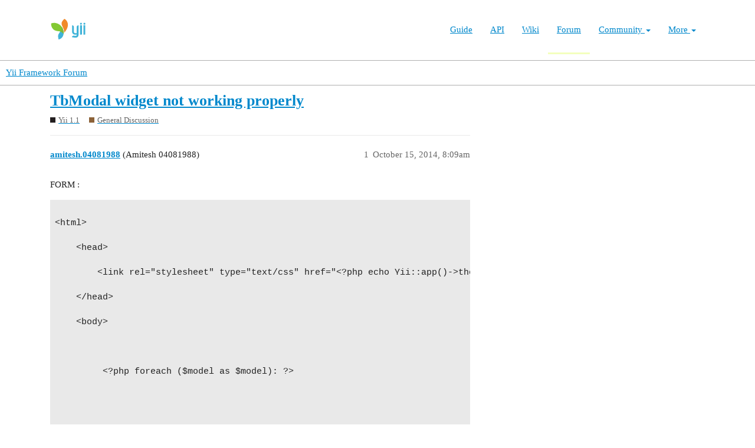

--- FILE ---
content_type: text/html; charset=utf-8
request_url: https://forum.yiiframework.com/t/tbmodal-widget-not-working-properly/74120
body_size: 4386
content:
<!DOCTYPE html>
<html lang="en">
  <head>
    <meta charset="utf-8">
    <title>TbModal widget not working properly - General Discussion - Yii Framework Forum</title>
    <meta name="description" content="FORM : 

&amp;lt;html&amp;gt;

    &amp;lt;head&amp;gt;

        &amp;lt;link rel=&amp;quot;stylesheet&amp;quot; type=&amp;quot;text/css&amp;quot; href=&amp;quot;&amp;lt;?php echo Yii::app()-&amp;gt;theme-&amp;gt;baseUrl; ?&amp;gt;/css/styles.css&amp;quot; /&amp;gt;

    &amp;lt;/head&amp;gt;

    &amp;lt;body&amp;gt;

        

         &amp;lt;?php foreach ($model as $model)&amp;hellip;">
    <meta name="generator" content="Discourse 3.1.0.beta3 - https://github.com/discourse/discourse version 597316125ff03aaf1d4b6bef538f494e883a5712">
<link rel="icon" type="image/png" href="https://forum.yiiframework.com/uploads/default/optimized/3X/e/3/e3a061bbf400d039d6a61692d99514f6f36003ca_2_32x32.ico">
<link rel="apple-touch-icon" type="image/png" href="https://forum.yiiframework.com/uploads/default/optimized/3X/0/f/0f7a56466b2a383e4a1b7bf16f251f7a81e89f35_2_180x180.png">
<meta name="theme-color" media="all" content="#ffffff">

<meta name="viewport" content="width=device-width, initial-scale=1.0, minimum-scale=1.0, user-scalable=yes, viewport-fit=cover">
<link rel="canonical" href="https://forum.yiiframework.com/t/tbmodal-widget-not-working-properly/74120" />

<link rel="search" type="application/opensearchdescription+xml" href="https://forum.yiiframework.com/opensearch.xml" title="Yii Framework Forum Search">

    <link href="/stylesheets/color_definitions_light_2_3_855f8eb777a2d5559feed842631630fbbf5dd855.css?__ws=forum.yiiframework.com" media="all" rel="stylesheet" class="light-scheme"/>

  <link href="/stylesheets/desktop_cdac68640591362561482f1ac6117aebbefcaf22.css?__ws=forum.yiiframework.com" media="all" rel="stylesheet" data-target="desktop"  />



  <link href="/stylesheets/discourse-details_cdac68640591362561482f1ac6117aebbefcaf22.css?__ws=forum.yiiframework.com" media="all" rel="stylesheet" data-target="discourse-details"  />
  <link href="/stylesheets/discourse-local-dates_cdac68640591362561482f1ac6117aebbefcaf22.css?__ws=forum.yiiframework.com" media="all" rel="stylesheet" data-target="discourse-local-dates"  />
  <link href="/stylesheets/discourse-narrative-bot_cdac68640591362561482f1ac6117aebbefcaf22.css?__ws=forum.yiiframework.com" media="all" rel="stylesheet" data-target="discourse-narrative-bot"  />
  <link href="/stylesheets/discourse-presence_cdac68640591362561482f1ac6117aebbefcaf22.css?__ws=forum.yiiframework.com" media="all" rel="stylesheet" data-target="discourse-presence"  />
  <link href="/stylesheets/lazy-yt_cdac68640591362561482f1ac6117aebbefcaf22.css?__ws=forum.yiiframework.com" media="all" rel="stylesheet" data-target="lazy-yt"  />
  <link href="/stylesheets/poll_cdac68640591362561482f1ac6117aebbefcaf22.css?__ws=forum.yiiframework.com" media="all" rel="stylesheet" data-target="poll"  />
  <link href="/stylesheets/poll_desktop_cdac68640591362561482f1ac6117aebbefcaf22.css?__ws=forum.yiiframework.com" media="all" rel="stylesheet" data-target="poll_desktop"  />

  <link href="/stylesheets/desktop_theme_3_04d208d46e46c1c757e3c73980409936332df905.css?__ws=forum.yiiframework.com" media="all" rel="stylesheet" data-target="desktop_theme" data-theme-id="3" data-theme-name="light"/>

    <link rel="preload" href="/theme-javascripts/9ff5c564be6861a98e872f0b01665cec3c32048a.js?__ws=forum.yiiframework.com" as="script">
<script defer="" src="/theme-javascripts/9ff5c564be6861a98e872f0b01665cec3c32048a.js?__ws=forum.yiiframework.com" data-theme-id="3"></script>

    
        <link rel="alternate nofollow" type="application/rss+xml" title="RSS feed of &#39;TbModal widget not working properly&#39;" href="https://forum.yiiframework.com/t/tbmodal-widget-not-working-properly/74120.rss" />
    <meta property="og:site_name" content="Yii Framework Forum" />
<meta property="og:type" content="website" />
<meta name="twitter:card" content="summary_large_image" />
<meta name="twitter:image" content="https://forum.yiiframework.com/uploads/default/original/3X/5/c/5c9b2e26dbaa854ecbfd6a99b08fedf8d15fd7f2.png" />
<meta property="og:image" content="https://forum.yiiframework.com/uploads/default/original/3X/5/c/5c9b2e26dbaa854ecbfd6a99b08fedf8d15fd7f2.png" />
<meta property="og:url" content="https://forum.yiiframework.com/t/tbmodal-widget-not-working-properly/74120" />
<meta name="twitter:url" content="https://forum.yiiframework.com/t/tbmodal-widget-not-working-properly/74120" />
<meta property="og:title" content="TbModal widget not working properly" />
<meta name="twitter:title" content="TbModal widget not working properly" />
<meta property="og:description" content="FORM :   &lt;html&gt;      &lt;head&gt;          &lt;link rel=&quot;stylesheet&quot; type=&quot;text/css&quot; href=&quot;&lt;?php echo Yii::app()-&gt;theme-&gt;baseUrl; ?&gt;/css/styles.css&quot; /&gt;      &lt;/head&gt;      &lt;body&gt;                     &lt;?php foreach ($model as $model): ?&gt;                    &lt;div class=&quot;view form coursemain &quot;&gt;                           &lt;?php $form = $this-&gt;beginWidget(&#39;bootstrap.widgets.TbActiveForm&#39;, array(                          &#39;id&#39; =&gt; &#39;chnage-password-form&#39;,                          &#39;enableClientValidation&#39; =&gt; true,     ..." />
<meta name="twitter:description" content="FORM :   &lt;html&gt;      &lt;head&gt;          &lt;link rel=&quot;stylesheet&quot; type=&quot;text/css&quot; href=&quot;&lt;?php echo Yii::app()-&gt;theme-&gt;baseUrl; ?&gt;/css/styles.css&quot; /&gt;      &lt;/head&gt;      &lt;body&gt;                     &lt;?php foreach ($model as $model): ?&gt;                    &lt;div class=&quot;view form coursemain &quot;&gt;                           &lt;?php $form = $this-&gt;beginWidget(&#39;bootstrap.widgets.TbActiveForm&#39;, array(                          &#39;id&#39; =&gt; &#39;chnage-password-form&#39;,                          &#39;enableClientValidation&#39; =&gt; true,     ..." />
<meta property="og:article:section" content="Yii 1.1" />
<meta property="og:article:section:color" content="231F20" />
<meta property="og:article:section" content="General Discussion" />
<meta property="og:article:section:color" content="8C6238" />
<meta property="article:published_time" content="2014-10-15T08:09:08+00:00" />
<meta property="og:ignore_canonical" content="true" />


    
  </head>
  <body class="crawler ">
    <header class="navbar navbar-inverse navbar-static" id="top">
    <div class="wrap">
        <div id="main-nav-head" class="navbar-header">
            <a href="https://www.yiiframework.com/" class="navbar-brand">
                <img src="https://www.yiiframework.com/image/logo.svg" alt="Yii PHP Framework" width="165" height="35">
            </a>
            <button type="button" class="navbar-toggle" data-toggle="collapse" aria-label="Toggle navigation" data-target=".navbar-collapse"><i class="fa fa-inverse fa-bars"></i></button>
        </div>

        <div class="navbar-collapse collapse navbar-right">
            <ul id="main-nav" class="nav navbar-nav navbar-main-menu"><li title="The Definitive Guide to Yii"><a href="https://www.yiiframework.com/doc/guide">Guide</a></li>
<li title="API Documentation"><a href="https://www.yiiframework.com/doc/api">API</a></li>
<li title="Community Wiki"><a href="https://www.yiiframework.com/wiki">Wiki</a></li>
<li class="active" title="Community Forum"><a href="https://www.yiiframework.com/forum">Forum</a></li>
<li class="dropdown"><a class="dropdown-toggle" href="#" data-toggle="dropdown">Community <span class="caret"></span></a><ul id="w0" class="dropdown-menu"><li><a href="https://www.yiiframework.com/chat" tabindex="-1">Live Chat</a></li>
<li title="Extensions"><a href="https://www.yiiframework.com/extensions" tabindex="-1">Extensions</a></li>
<li><a href="https://www.yiiframework.com/community" tabindex="-1">Resources</a></li>
<li title="Community Members"><a href="https://www.yiiframework.com/user" tabindex="-1">Members</a></li>
<li title="Community Hall of Fame"><a href="https://www.yiiframework.com/user/halloffame" tabindex="-1">Hall of Fame</a></li>
<li title="Community Badges"><a href="https://www.yiiframework.com/badges" tabindex="-1">Badges</a></li></ul></li>
<li class="dropdown"><a class="dropdown-toggle" href="#" data-toggle="dropdown">More <span class="caret"></span></a><ul id="w1" class="dropdown-menu"><li class="separator dropdown-header">Learn</li>
<li><a href="https://www.yiiframework.com/books" tabindex="-1">Books</a></li>
<li><a href="https://www.yiiframework.com/resources" tabindex="-1">Resources</a></li>
<li class="separator dropdown-header">Develop</li>
<li><a href="https://www.yiiframework.com/download" tabindex="-1">Download Yii</a></li>
<li><a href="https://www.yiiframework.com/report-issue" tabindex="-1">Report an Issue</a></li>
<li><a href="https://www.yiiframework.com/security" tabindex="-1">Report a Security Issue</a></li>
<li><a href="https://www.yiiframework.com/contribute" tabindex="-1">Contribute to Yii</a></li>
<li class="separator dropdown-header">About</li>
<li><a href="https://www.yiiframework.com/doc/guide/2.0/en/intro-yii" tabindex="-1">What is Yii?</a></li>
<li><a href="https://www.yiiframework.com/release-cycle" tabindex="-1">Release Cycle</a></li>
<li><a href="https://www.yiiframework.com/news" tabindex="-1">News</a></li>
<li><a href="https://www.yiiframework.com/license" tabindex="-1">License</a></li>
<li><a href="https://www.yiiframework.com/team" tabindex="-1">Team</a></li>
<li><a href="https://www.yiiframework.com/logo" tabindex="-1">Official logo</a></li></ul></li></ul>
            
        </div>
    </div>
</header>

    <header>
  <a href="/">
    Yii Framework Forum
  </a>
</header>

    <div id="main-outlet" class="wrap" role="main">
        <div id="topic-title">
    <h1>
      <a href="/t/tbmodal-widget-not-working-properly/74120">TbModal widget not working properly</a>
    </h1>

      <div class="topic-category" itemscope itemtype="http://schema.org/BreadcrumbList">
          <span itemprop="itemListElement" itemscope itemtype="http://schema.org/ListItem">
            <a href="https://forum.yiiframework.com/c/yii-1-1-x/12" class="badge-wrapper bullet" itemprop="item">
              <span class='badge-category-bg' style='background-color: #231F20'></span>
              <span class='badge-category clear-badge'>
                <span class='category-name' itemprop='name'>Yii 1.1</span>
              </span>
            </a>
            <meta itemprop="position" content="1" />
          </span>
          <span itemprop="itemListElement" itemscope itemtype="http://schema.org/ListItem">
            <a href="https://forum.yiiframework.com/c/yii-1-1-x/general-discussion/47" class="badge-wrapper bullet" itemprop="item">
              <span class='badge-category-bg' style='background-color: #8C6238'></span>
              <span class='badge-category clear-badge'>
                <span class='category-name' itemprop='name'>General Discussion</span>
              </span>
            </a>
            <meta itemprop="position" content="2" />
          </span>
      </div>

  </div>

  


      <div id='post_1' itemscope itemtype='http://schema.org/DiscussionForumPosting' class='topic-body crawler-post'>
        <div class='crawler-post-meta'>
          <div itemprop='publisher' itemscope itemtype="http://schema.org/Organization">
            <meta itemprop='name' content='Yii Framework'>
              <div itemprop='logo' itemscope itemtype="http://schema.org/ImageObject">
                <meta itemprop='url' content='https://forum.yiiframework.com/uploads/default/original/3X/a/1/a1b88caf35558ce965b3ab69c58577408922641a.png'>
              </div>
          </div>
          <span class="creator" itemprop="author" itemscope itemtype="http://schema.org/Person">
            <a itemprop="url" href='https://forum.yiiframework.com/u/amitesh.04081988'><span itemprop='name'>amitesh.04081988</span></a>
            (Amitesh 04081988)
          </span>

          <link itemprop="mainEntityOfPage" href="https://forum.yiiframework.com/t/tbmodal-widget-not-working-properly/74120">


          <span class="crawler-post-infos">
              <time itemprop='datePublished' datetime='2014-10-15T08:09:08Z' class='post-time'>
                October 15, 2014,  8:09am
              </time>
              <meta itemprop='dateModified' content='2014-10-15T08:09:08Z'>
          <span itemprop='position'>1</span>
          </span>
        </div>
        <div class='post' itemprop='articleBody'>
          <p>FORM :</p>
<pre><code class="lang-auto">
&lt;html&gt;

    &lt;head&gt;

        &lt;link rel="stylesheet" type="text/css" href="&lt;?php echo Yii::app()-&gt;theme-&gt;baseUrl; ?&gt;/css/styles.css" /&gt;

    &lt;/head&gt;

    &lt;body&gt;

        

         &lt;?php foreach ($model as $model): ?&gt;

       


        &lt;div class="view form coursemain "&gt;

           

            &lt;?php $form = $this-&gt;beginWidget('bootstrap.widgets.TbActiveForm', array(

                        'id' =&gt; 'chnage-password-form',

                        'enableClientValidation' =&gt; true,

                        'htmlOptions' =&gt; array('class' =&gt; 'well'),

                        'clientOptions' =&gt; array(

                            'validateOnSubmit' =&gt; true,

                        ),

                 ));

            ?&gt;

            

            &lt;br /&gt;

            &lt;table class="coursetable"&gt;

               

                &lt;tr&gt;

                    

                    &lt;td class="coursetd"&gt;

                         &lt;span class="coursetext"&gt; &lt;?php echo CHtml::encode($model-&gt;course_name); ?&gt;&lt;/span&gt;

                

 

                      

                    &lt;/td&gt;

                    &lt;td&gt; &lt;?php $this-&gt;beginWidget('bootstrap.widgets.TbModal', array('id'=&gt;'myModal')); ?&gt;

                        &lt;div class="modal-header"&gt;

                        &lt;a class="close" data-dismiss="modal"&gt;&amp;times;&lt;/a&gt;

                        &lt;h4&gt;Modal header&lt;/h4&gt;

                      &lt;/div&gt;

 

                      &lt;div class="modal-body"&gt;

    

                        &lt;span class="coursetext"&gt; &lt;?php echo CHtml::encode($model-&gt;course_details); ?&gt;

                        &lt;?php echo CHtml::encode($model-&gt;session); ?&gt;&lt;/span&gt;

                      &lt;/div&gt;

 

                      &lt;div class="modal-footer"&gt;

                        &lt;?php $this-&gt;widget('bootstrap.widgets.TbButton', array(

                            'type'=&gt;'primary',

                            'label'=&gt;'Save changes',

                            'url'=&gt;'#',

                            'htmlOptions'=&gt;array('data-dismiss'=&gt;'modal'),

                         )); ?&gt;

                        &lt;?php $this-&gt;widget('bootstrap.widgets.TbButton', array(

                            'label'=&gt;'Close',

                            'url'=&gt;'#',

                            'htmlOptions'=&gt;array('data-dismiss'=&gt;'modal'),

                        )); ?&gt;

                    &lt;/div&gt;

        &lt;?php $this-&gt;endWidget(); ?&gt;

                    &lt;/td&gt;

                &lt;/tr&gt;

                 

            &lt;/table&gt; 

           

                  

            &lt;span class="tdspace"&gt;&lt;?php $this-&gt;widget('bootstrap.widgets.TbButton', array(

                'label'=&gt;'Register',

                'type'=&gt;'primary',

                'htmlOptions'=&gt;array(

                'data-toggle'=&gt;'modal',

                'data-target'=&gt;'#myModal'),)); ?&gt;

             &lt;/span&gt;

             &lt;?php $this-&gt;endWidget(); ?&gt;

            

            &lt;/div&gt;

        &lt;?php endforeach; ?&gt;

        

            

    &lt;/body&gt;

&lt;/html&gt;




</code></pre>
<p>this is my form.It does not display different modal in each iteration(It shows same database entry i.e.course_details and session for each itearion).Please let me know where to put modal widget exactly in the form.</p>
        </div>

        <meta itemprop='headline' content='TbModal widget not working properly'>
          <meta itemprop='keywords' content=''>

        <div itemprop="interactionStatistic" itemscope itemtype="http://schema.org/InteractionCounter">
           <meta itemprop="interactionType" content="http://schema.org/LikeAction"/>
           <meta itemprop="userInteractionCount" content="0" />
           <span class='post-likes'></span>
         </div>

         <div itemprop="interactionStatistic" itemscope itemtype="http://schema.org/InteractionCounter">
            <meta itemprop="interactionType" content="http://schema.org/CommentAction"/>
            <meta itemprop="userInteractionCount" content="0" />
          </div>

      </div>






    </div>
    <footer class="container wrap">
  <nav class='crawler-nav'>
    <ul>
      <li itemscope itemtype='http://schema.org/SiteNavigationElement'>
        <span itemprop='name'>
          <a href='/' itemprop="url">Home </a>
        </span>
      </li>
      <li itemscope itemtype='http://schema.org/SiteNavigationElement'>
        <span itemprop='name'>
          <a href='/categories' itemprop="url">Categories </a>
        </span>
      </li>
      <li itemscope itemtype='http://schema.org/SiteNavigationElement'>
        <span itemprop='name'>
          <a href='/guidelines' itemprop="url">FAQ/Guidelines </a>
        </span>
      </li>
      <li itemscope itemtype='http://schema.org/SiteNavigationElement'>
        <span itemprop='name'>
          <a href='/tos' itemprop="url">Terms of Service </a>
        </span>
      </li>
      <li itemscope itemtype='http://schema.org/SiteNavigationElement'>
        <span itemprop='name'>
          <a href='/privacy' itemprop="url">Privacy Policy </a>
        </span>
      </li>
    </ul>
  </nav>
  <p class='powered-by-link'>Powered by <a href="https://www.discourse.org">Discourse</a>, best viewed with JavaScript enabled</p>
</footer>

    
    
  </body>
  
</html>
